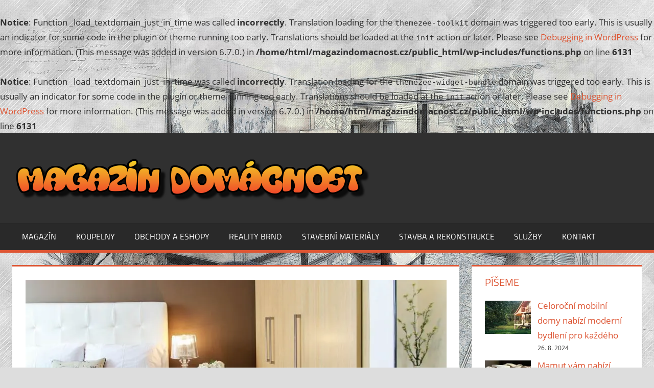

--- FILE ---
content_type: text/html; charset=UTF-8
request_url: https://magazindomacnost.cz/nabytek-na-miru-je-cestou-k-originalite/
body_size: 15553
content:
<br />
<b>Notice</b>:  Function _load_textdomain_just_in_time was called <strong>incorrectly</strong>. Translation loading for the <code>themezee-toolkit</code> domain was triggered too early. This is usually an indicator for some code in the plugin or theme running too early. Translations should be loaded at the <code>init</code> action or later. Please see <a href="https://developer.wordpress.org/advanced-administration/debug/debug-wordpress/">Debugging in WordPress</a> for more information. (This message was added in version 6.7.0.) in <b>/home/html/magazindomacnost.cz/public_html/wp-includes/functions.php</b> on line <b>6131</b><br />
<br />
<b>Notice</b>:  Function _load_textdomain_just_in_time was called <strong>incorrectly</strong>. Translation loading for the <code>themezee-widget-bundle</code> domain was triggered too early. This is usually an indicator for some code in the plugin or theme running too early. Translations should be loaded at the <code>init</code> action or later. Please see <a href="https://developer.wordpress.org/advanced-administration/debug/debug-wordpress/">Debugging in WordPress</a> for more information. (This message was added in version 6.7.0.) in <b>/home/html/magazindomacnost.cz/public_html/wp-includes/functions.php</b> on line <b>6131</b><br />
<!DOCTYPE html>
<html lang="cs">

<head>
<meta charset="UTF-8">
<meta name="viewport" content="width=device-width, initial-scale=1">
<link rel="profile" href="https://gmpg.org/xfn/11">
<link rel="pingback" href="https://magazindomacnost.cz/xmlrpc.php">

<meta name='robots' content='index, follow, max-image-preview:large, max-snippet:-1, max-video-preview:-1' />

	<!-- This site is optimized with the Yoast SEO plugin v23.2 - https://yoast.com/wordpress/plugins/seo/ -->
	<title>Nábytek na míru je cestou k originalitě</title>
	<meta name="description" content="Pokud se rozhodnete spojit své životní cesty s vlastní domácností, určitě moc dobře víte, že pořízením nemovitosti jako takové starosti a náklady nekončí." />
	<link rel="canonical" href="https://magazindomacnost.cz/nabytek-na-miru-je-cestou-k-originalite/" />
	<meta property="og:locale" content="cs_CZ" />
	<meta property="og:type" content="article" />
	<meta property="og:title" content="Nábytek na míru je cestou k originalitě" />
	<meta property="og:description" content="Pokud se rozhodnete spojit své životní cesty s vlastní domácností, určitě moc dobře víte, že pořízením nemovitosti jako takové starosti a náklady nekončí." />
	<meta property="og:url" content="https://magazindomacnost.cz/nabytek-na-miru-je-cestou-k-originalite/" />
	<meta property="og:site_name" content="Magazín Domácnost" />
	<meta property="article:published_time" content="2020-02-19T19:53:43+00:00" />
	<meta property="article:modified_time" content="2020-02-19T19:57:35+00:00" />
	<meta property="og:image" content="https://i0.wp.com/magazindomacnost.cz/wp-content/uploads/2020/02/magazindomacnost.cz_truhlarstvi-marek_cz_nahledovy.jpg?fit=840%2C375&ssl=1" />
	<meta property="og:image:width" content="840" />
	<meta property="og:image:height" content="375" />
	<meta property="og:image:type" content="image/jpeg" />
	<meta name="author" content="RonSta" />
	<meta name="twitter:card" content="summary_large_image" />
	<meta name="twitter:label1" content="Napsal(a)" />
	<meta name="twitter:data1" content="RonSta" />
	<meta name="twitter:label2" content="Odhadovaná doba čtení" />
	<meta name="twitter:data2" content="2 minuty" />
	<script type="application/ld+json" class="yoast-schema-graph">{"@context":"https://schema.org","@graph":[{"@type":"Article","@id":"https://magazindomacnost.cz/nabytek-na-miru-je-cestou-k-originalite/#article","isPartOf":{"@id":"https://magazindomacnost.cz/nabytek-na-miru-je-cestou-k-originalite/"},"author":{"name":"RonSta","@id":"https://magazindomacnost.cz/#/schema/person/c5389c66ee0538a064c36a8b082b7e3a"},"headline":"Nábytek na míru je cestou k originalitě","datePublished":"2020-02-19T19:53:43+00:00","dateModified":"2020-02-19T19:57:35+00:00","mainEntityOfPage":{"@id":"https://magazindomacnost.cz/nabytek-na-miru-je-cestou-k-originalite/"},"wordCount":432,"commentCount":0,"publisher":{"@id":"https://magazindomacnost.cz/#organization"},"image":{"@id":"https://magazindomacnost.cz/nabytek-na-miru-je-cestou-k-originalite/#primaryimage"},"thumbnailUrl":"https://i0.wp.com/magazindomacnost.cz/wp-content/uploads/2020/02/magazindomacnost.cz_truhlarstvi-marek_cz_nahledovy.jpg?fit=840%2C375&ssl=1","keywords":["nábytek na míru","truhlářství","truhlářství v Praze"],"articleSection":["Domov a bydlení","Kuchyně"],"inLanguage":"cs","potentialAction":[{"@type":"CommentAction","name":"Comment","target":["https://magazindomacnost.cz/nabytek-na-miru-je-cestou-k-originalite/#respond"]}]},{"@type":"WebPage","@id":"https://magazindomacnost.cz/nabytek-na-miru-je-cestou-k-originalite/","url":"https://magazindomacnost.cz/nabytek-na-miru-je-cestou-k-originalite/","name":"Nábytek na míru je cestou k originalitě","isPartOf":{"@id":"https://magazindomacnost.cz/#website"},"primaryImageOfPage":{"@id":"https://magazindomacnost.cz/nabytek-na-miru-je-cestou-k-originalite/#primaryimage"},"image":{"@id":"https://magazindomacnost.cz/nabytek-na-miru-je-cestou-k-originalite/#primaryimage"},"thumbnailUrl":"https://i0.wp.com/magazindomacnost.cz/wp-content/uploads/2020/02/magazindomacnost.cz_truhlarstvi-marek_cz_nahledovy.jpg?fit=840%2C375&ssl=1","datePublished":"2020-02-19T19:53:43+00:00","dateModified":"2020-02-19T19:57:35+00:00","description":"Pokud se rozhodnete spojit své životní cesty s vlastní domácností, určitě moc dobře víte, že pořízením nemovitosti jako takové starosti a náklady nekončí.","breadcrumb":{"@id":"https://magazindomacnost.cz/nabytek-na-miru-je-cestou-k-originalite/#breadcrumb"},"inLanguage":"cs","potentialAction":[{"@type":"ReadAction","target":["https://magazindomacnost.cz/nabytek-na-miru-je-cestou-k-originalite/"]}]},{"@type":"ImageObject","inLanguage":"cs","@id":"https://magazindomacnost.cz/nabytek-na-miru-je-cestou-k-originalite/#primaryimage","url":"https://i0.wp.com/magazindomacnost.cz/wp-content/uploads/2020/02/magazindomacnost.cz_truhlarstvi-marek_cz_nahledovy.jpg?fit=840%2C375&ssl=1","contentUrl":"https://i0.wp.com/magazindomacnost.cz/wp-content/uploads/2020/02/magazindomacnost.cz_truhlarstvi-marek_cz_nahledovy.jpg?fit=840%2C375&ssl=1","width":840,"height":375},{"@type":"BreadcrumbList","@id":"https://magazindomacnost.cz/nabytek-na-miru-je-cestou-k-originalite/#breadcrumb","itemListElement":[{"@type":"ListItem","position":1,"name":"Home","item":"https://magazindomacnost.cz/"},{"@type":"ListItem","position":2,"name":"Nábytek na míru je cestou k originalitě"}]},{"@type":"WebSite","@id":"https://magazindomacnost.cz/#website","url":"https://magazindomacnost.cz/","name":"Magazín Domácnost","description":"Inspirace na bydlení, tipy a vychytávky pro každou domácnost.","publisher":{"@id":"https://magazindomacnost.cz/#organization"},"potentialAction":[{"@type":"SearchAction","target":{"@type":"EntryPoint","urlTemplate":"https://magazindomacnost.cz/?s={search_term_string}"},"query-input":"required name=search_term_string"}],"inLanguage":"cs"},{"@type":"Organization","@id":"https://magazindomacnost.cz/#organization","name":"Magazín Domácnost","url":"https://magazindomacnost.cz/","logo":{"@type":"ImageObject","inLanguage":"cs","@id":"https://magazindomacnost.cz/#/schema/logo/image/","url":"https://i0.wp.com/magazindomacnost.cz/wp-content/uploads/2019/12/cropped-cooltext345126840791135-1.png?fit=708%2C99&ssl=1","contentUrl":"https://i0.wp.com/magazindomacnost.cz/wp-content/uploads/2019/12/cropped-cooltext345126840791135-1.png?fit=708%2C99&ssl=1","width":708,"height":99,"caption":"Magazín Domácnost"},"image":{"@id":"https://magazindomacnost.cz/#/schema/logo/image/"}},{"@type":"Person","@id":"https://magazindomacnost.cz/#/schema/person/c5389c66ee0538a064c36a8b082b7e3a","name":"RonSta","image":{"@type":"ImageObject","inLanguage":"cs","@id":"https://magazindomacnost.cz/#/schema/person/image/","url":"https://secure.gravatar.com/avatar/bd4a728463a79f15abedbbad6ddbffe4?s=96&d=mm&r=g","contentUrl":"https://secure.gravatar.com/avatar/bd4a728463a79f15abedbbad6ddbffe4?s=96&d=mm&r=g","caption":"RonSta"},"url":"https://magazindomacnost.cz/author/admin_4879796/"}]}</script>
	<!-- / Yoast SEO plugin. -->


<link rel='dns-prefetch' href='//stats.wp.com' />
<link rel='dns-prefetch' href='//i0.wp.com' />
<link rel='dns-prefetch' href='//c0.wp.com' />
<link rel="alternate" type="application/rss+xml" title="Magazín Domácnost &raquo; RSS zdroj" href="https://magazindomacnost.cz/feed/" />
<link rel="alternate" type="application/rss+xml" title="Magazín Domácnost &raquo; RSS komentářů" href="https://magazindomacnost.cz/comments/feed/" />
<link rel="alternate" type="application/rss+xml" title="Magazín Domácnost &raquo; RSS komentářů pro Nábytek na míru je cestou k originalitě" href="https://magazindomacnost.cz/nabytek-na-miru-je-cestou-k-originalite/feed/" />
<script type="text/javascript">
/* <![CDATA[ */
window._wpemojiSettings = {"baseUrl":"https:\/\/s.w.org\/images\/core\/emoji\/15.0.3\/72x72\/","ext":".png","svgUrl":"https:\/\/s.w.org\/images\/core\/emoji\/15.0.3\/svg\/","svgExt":".svg","source":{"concatemoji":"https:\/\/magazindomacnost.cz\/wp-includes\/js\/wp-emoji-release.min.js?ver=6.6.1"}};
/*! This file is auto-generated */
!function(i,n){var o,s,e;function c(e){try{var t={supportTests:e,timestamp:(new Date).valueOf()};sessionStorage.setItem(o,JSON.stringify(t))}catch(e){}}function p(e,t,n){e.clearRect(0,0,e.canvas.width,e.canvas.height),e.fillText(t,0,0);var t=new Uint32Array(e.getImageData(0,0,e.canvas.width,e.canvas.height).data),r=(e.clearRect(0,0,e.canvas.width,e.canvas.height),e.fillText(n,0,0),new Uint32Array(e.getImageData(0,0,e.canvas.width,e.canvas.height).data));return t.every(function(e,t){return e===r[t]})}function u(e,t,n){switch(t){case"flag":return n(e,"\ud83c\udff3\ufe0f\u200d\u26a7\ufe0f","\ud83c\udff3\ufe0f\u200b\u26a7\ufe0f")?!1:!n(e,"\ud83c\uddfa\ud83c\uddf3","\ud83c\uddfa\u200b\ud83c\uddf3")&&!n(e,"\ud83c\udff4\udb40\udc67\udb40\udc62\udb40\udc65\udb40\udc6e\udb40\udc67\udb40\udc7f","\ud83c\udff4\u200b\udb40\udc67\u200b\udb40\udc62\u200b\udb40\udc65\u200b\udb40\udc6e\u200b\udb40\udc67\u200b\udb40\udc7f");case"emoji":return!n(e,"\ud83d\udc26\u200d\u2b1b","\ud83d\udc26\u200b\u2b1b")}return!1}function f(e,t,n){var r="undefined"!=typeof WorkerGlobalScope&&self instanceof WorkerGlobalScope?new OffscreenCanvas(300,150):i.createElement("canvas"),a=r.getContext("2d",{willReadFrequently:!0}),o=(a.textBaseline="top",a.font="600 32px Arial",{});return e.forEach(function(e){o[e]=t(a,e,n)}),o}function t(e){var t=i.createElement("script");t.src=e,t.defer=!0,i.head.appendChild(t)}"undefined"!=typeof Promise&&(o="wpEmojiSettingsSupports",s=["flag","emoji"],n.supports={everything:!0,everythingExceptFlag:!0},e=new Promise(function(e){i.addEventListener("DOMContentLoaded",e,{once:!0})}),new Promise(function(t){var n=function(){try{var e=JSON.parse(sessionStorage.getItem(o));if("object"==typeof e&&"number"==typeof e.timestamp&&(new Date).valueOf()<e.timestamp+604800&&"object"==typeof e.supportTests)return e.supportTests}catch(e){}return null}();if(!n){if("undefined"!=typeof Worker&&"undefined"!=typeof OffscreenCanvas&&"undefined"!=typeof URL&&URL.createObjectURL&&"undefined"!=typeof Blob)try{var e="postMessage("+f.toString()+"("+[JSON.stringify(s),u.toString(),p.toString()].join(",")+"));",r=new Blob([e],{type:"text/javascript"}),a=new Worker(URL.createObjectURL(r),{name:"wpTestEmojiSupports"});return void(a.onmessage=function(e){c(n=e.data),a.terminate(),t(n)})}catch(e){}c(n=f(s,u,p))}t(n)}).then(function(e){for(var t in e)n.supports[t]=e[t],n.supports.everything=n.supports.everything&&n.supports[t],"flag"!==t&&(n.supports.everythingExceptFlag=n.supports.everythingExceptFlag&&n.supports[t]);n.supports.everythingExceptFlag=n.supports.everythingExceptFlag&&!n.supports.flag,n.DOMReady=!1,n.readyCallback=function(){n.DOMReady=!0}}).then(function(){return e}).then(function(){var e;n.supports.everything||(n.readyCallback(),(e=n.source||{}).concatemoji?t(e.concatemoji):e.wpemoji&&e.twemoji&&(t(e.twemoji),t(e.wpemoji)))}))}((window,document),window._wpemojiSettings);
/* ]]> */
</script>
<!-- <link rel='stylesheet' id='cf7ic_style-css' href='https://magazindomacnost.cz/wp-content/plugins/contact-form-7-image-captcha/css/cf7ic-style.css?ver=3.3.7' type='text/css' media='all' /> -->
<!-- <link rel='stylesheet' id='tortuga-theme-fonts-css' href='https://magazindomacnost.cz/wp-content/fonts/218905e42c1536060a188cf61bc1c44d.css?ver=20201110' type='text/css' media='all' /> -->
<link rel="stylesheet" type="text/css" href="//magazindomacnost.cz/wp-content/cache/wpfc-minified/7nzzpa2y/4081h.css" media="all"/>
<style id='wp-emoji-styles-inline-css' type='text/css'>

	img.wp-smiley, img.emoji {
		display: inline !important;
		border: none !important;
		box-shadow: none !important;
		height: 1em !important;
		width: 1em !important;
		margin: 0 0.07em !important;
		vertical-align: -0.1em !important;
		background: none !important;
		padding: 0 !important;
	}
</style>
<link rel='stylesheet' id='wp-block-library-css' href='https://c0.wp.com/c/6.6.1/wp-includes/css/dist/block-library/style.min.css' type='text/css' media='all' />
<!-- <link rel='stylesheet' id='themezee-magazine-blocks-css' href='https://magazindomacnost.cz/wp-content/plugins/themezee-magazine-blocks/assets/css/themezee-magazine-blocks.css?ver=1.2' type='text/css' media='all' /> -->
<link rel="stylesheet" type="text/css" href="//magazindomacnost.cz/wp-content/cache/wpfc-minified/1gf9jrxn/4081h.css" media="all"/>
<link rel='stylesheet' id='mediaelement-css' href='https://c0.wp.com/c/6.6.1/wp-includes/js/mediaelement/mediaelementplayer-legacy.min.css' type='text/css' media='all' />
<link rel='stylesheet' id='wp-mediaelement-css' href='https://c0.wp.com/c/6.6.1/wp-includes/js/mediaelement/wp-mediaelement.min.css' type='text/css' media='all' />
<style id='jetpack-sharing-buttons-style-inline-css' type='text/css'>
.jetpack-sharing-buttons__services-list{display:flex;flex-direction:row;flex-wrap:wrap;gap:0;list-style-type:none;margin:5px;padding:0}.jetpack-sharing-buttons__services-list.has-small-icon-size{font-size:12px}.jetpack-sharing-buttons__services-list.has-normal-icon-size{font-size:16px}.jetpack-sharing-buttons__services-list.has-large-icon-size{font-size:24px}.jetpack-sharing-buttons__services-list.has-huge-icon-size{font-size:36px}@media print{.jetpack-sharing-buttons__services-list{display:none!important}}.editor-styles-wrapper .wp-block-jetpack-sharing-buttons{gap:0;padding-inline-start:0}ul.jetpack-sharing-buttons__services-list.has-background{padding:1.25em 2.375em}
</style>
<style id='classic-theme-styles-inline-css' type='text/css'>
/*! This file is auto-generated */
.wp-block-button__link{color:#fff;background-color:#32373c;border-radius:9999px;box-shadow:none;text-decoration:none;padding:calc(.667em + 2px) calc(1.333em + 2px);font-size:1.125em}.wp-block-file__button{background:#32373c;color:#fff;text-decoration:none}
</style>
<style id='global-styles-inline-css' type='text/css'>
:root{--wp--preset--aspect-ratio--square: 1;--wp--preset--aspect-ratio--4-3: 4/3;--wp--preset--aspect-ratio--3-4: 3/4;--wp--preset--aspect-ratio--3-2: 3/2;--wp--preset--aspect-ratio--2-3: 2/3;--wp--preset--aspect-ratio--16-9: 16/9;--wp--preset--aspect-ratio--9-16: 9/16;--wp--preset--color--black: #000000;--wp--preset--color--cyan-bluish-gray: #abb8c3;--wp--preset--color--white: #ffffff;--wp--preset--color--pale-pink: #f78da7;--wp--preset--color--vivid-red: #cf2e2e;--wp--preset--color--luminous-vivid-orange: #ff6900;--wp--preset--color--luminous-vivid-amber: #fcb900;--wp--preset--color--light-green-cyan: #7bdcb5;--wp--preset--color--vivid-green-cyan: #00d084;--wp--preset--color--pale-cyan-blue: #8ed1fc;--wp--preset--color--vivid-cyan-blue: #0693e3;--wp--preset--color--vivid-purple: #9b51e0;--wp--preset--color--primary: #dd5533;--wp--preset--color--secondary: #c43c1a;--wp--preset--color--tertiary: #aa2200;--wp--preset--color--accent: #3355dd;--wp--preset--color--highlight: #2bc41a;--wp--preset--color--light-gray: #f0f0f0;--wp--preset--color--gray: #999999;--wp--preset--color--dark-gray: #303030;--wp--preset--gradient--vivid-cyan-blue-to-vivid-purple: linear-gradient(135deg,rgba(6,147,227,1) 0%,rgb(155,81,224) 100%);--wp--preset--gradient--light-green-cyan-to-vivid-green-cyan: linear-gradient(135deg,rgb(122,220,180) 0%,rgb(0,208,130) 100%);--wp--preset--gradient--luminous-vivid-amber-to-luminous-vivid-orange: linear-gradient(135deg,rgba(252,185,0,1) 0%,rgba(255,105,0,1) 100%);--wp--preset--gradient--luminous-vivid-orange-to-vivid-red: linear-gradient(135deg,rgba(255,105,0,1) 0%,rgb(207,46,46) 100%);--wp--preset--gradient--very-light-gray-to-cyan-bluish-gray: linear-gradient(135deg,rgb(238,238,238) 0%,rgb(169,184,195) 100%);--wp--preset--gradient--cool-to-warm-spectrum: linear-gradient(135deg,rgb(74,234,220) 0%,rgb(151,120,209) 20%,rgb(207,42,186) 40%,rgb(238,44,130) 60%,rgb(251,105,98) 80%,rgb(254,248,76) 100%);--wp--preset--gradient--blush-light-purple: linear-gradient(135deg,rgb(255,206,236) 0%,rgb(152,150,240) 100%);--wp--preset--gradient--blush-bordeaux: linear-gradient(135deg,rgb(254,205,165) 0%,rgb(254,45,45) 50%,rgb(107,0,62) 100%);--wp--preset--gradient--luminous-dusk: linear-gradient(135deg,rgb(255,203,112) 0%,rgb(199,81,192) 50%,rgb(65,88,208) 100%);--wp--preset--gradient--pale-ocean: linear-gradient(135deg,rgb(255,245,203) 0%,rgb(182,227,212) 50%,rgb(51,167,181) 100%);--wp--preset--gradient--electric-grass: linear-gradient(135deg,rgb(202,248,128) 0%,rgb(113,206,126) 100%);--wp--preset--gradient--midnight: linear-gradient(135deg,rgb(2,3,129) 0%,rgb(40,116,252) 100%);--wp--preset--font-size--small: 13px;--wp--preset--font-size--medium: 20px;--wp--preset--font-size--large: 36px;--wp--preset--font-size--x-large: 42px;--wp--preset--spacing--20: 0.44rem;--wp--preset--spacing--30: 0.67rem;--wp--preset--spacing--40: 1rem;--wp--preset--spacing--50: 1.5rem;--wp--preset--spacing--60: 2.25rem;--wp--preset--spacing--70: 3.38rem;--wp--preset--spacing--80: 5.06rem;--wp--preset--shadow--natural: 6px 6px 9px rgba(0, 0, 0, 0.2);--wp--preset--shadow--deep: 12px 12px 50px rgba(0, 0, 0, 0.4);--wp--preset--shadow--sharp: 6px 6px 0px rgba(0, 0, 0, 0.2);--wp--preset--shadow--outlined: 6px 6px 0px -3px rgba(255, 255, 255, 1), 6px 6px rgba(0, 0, 0, 1);--wp--preset--shadow--crisp: 6px 6px 0px rgba(0, 0, 0, 1);}:where(.is-layout-flex){gap: 0.5em;}:where(.is-layout-grid){gap: 0.5em;}body .is-layout-flex{display: flex;}.is-layout-flex{flex-wrap: wrap;align-items: center;}.is-layout-flex > :is(*, div){margin: 0;}body .is-layout-grid{display: grid;}.is-layout-grid > :is(*, div){margin: 0;}:where(.wp-block-columns.is-layout-flex){gap: 2em;}:where(.wp-block-columns.is-layout-grid){gap: 2em;}:where(.wp-block-post-template.is-layout-flex){gap: 1.25em;}:where(.wp-block-post-template.is-layout-grid){gap: 1.25em;}.has-black-color{color: var(--wp--preset--color--black) !important;}.has-cyan-bluish-gray-color{color: var(--wp--preset--color--cyan-bluish-gray) !important;}.has-white-color{color: var(--wp--preset--color--white) !important;}.has-pale-pink-color{color: var(--wp--preset--color--pale-pink) !important;}.has-vivid-red-color{color: var(--wp--preset--color--vivid-red) !important;}.has-luminous-vivid-orange-color{color: var(--wp--preset--color--luminous-vivid-orange) !important;}.has-luminous-vivid-amber-color{color: var(--wp--preset--color--luminous-vivid-amber) !important;}.has-light-green-cyan-color{color: var(--wp--preset--color--light-green-cyan) !important;}.has-vivid-green-cyan-color{color: var(--wp--preset--color--vivid-green-cyan) !important;}.has-pale-cyan-blue-color{color: var(--wp--preset--color--pale-cyan-blue) !important;}.has-vivid-cyan-blue-color{color: var(--wp--preset--color--vivid-cyan-blue) !important;}.has-vivid-purple-color{color: var(--wp--preset--color--vivid-purple) !important;}.has-black-background-color{background-color: var(--wp--preset--color--black) !important;}.has-cyan-bluish-gray-background-color{background-color: var(--wp--preset--color--cyan-bluish-gray) !important;}.has-white-background-color{background-color: var(--wp--preset--color--white) !important;}.has-pale-pink-background-color{background-color: var(--wp--preset--color--pale-pink) !important;}.has-vivid-red-background-color{background-color: var(--wp--preset--color--vivid-red) !important;}.has-luminous-vivid-orange-background-color{background-color: var(--wp--preset--color--luminous-vivid-orange) !important;}.has-luminous-vivid-amber-background-color{background-color: var(--wp--preset--color--luminous-vivid-amber) !important;}.has-light-green-cyan-background-color{background-color: var(--wp--preset--color--light-green-cyan) !important;}.has-vivid-green-cyan-background-color{background-color: var(--wp--preset--color--vivid-green-cyan) !important;}.has-pale-cyan-blue-background-color{background-color: var(--wp--preset--color--pale-cyan-blue) !important;}.has-vivid-cyan-blue-background-color{background-color: var(--wp--preset--color--vivid-cyan-blue) !important;}.has-vivid-purple-background-color{background-color: var(--wp--preset--color--vivid-purple) !important;}.has-black-border-color{border-color: var(--wp--preset--color--black) !important;}.has-cyan-bluish-gray-border-color{border-color: var(--wp--preset--color--cyan-bluish-gray) !important;}.has-white-border-color{border-color: var(--wp--preset--color--white) !important;}.has-pale-pink-border-color{border-color: var(--wp--preset--color--pale-pink) !important;}.has-vivid-red-border-color{border-color: var(--wp--preset--color--vivid-red) !important;}.has-luminous-vivid-orange-border-color{border-color: var(--wp--preset--color--luminous-vivid-orange) !important;}.has-luminous-vivid-amber-border-color{border-color: var(--wp--preset--color--luminous-vivid-amber) !important;}.has-light-green-cyan-border-color{border-color: var(--wp--preset--color--light-green-cyan) !important;}.has-vivid-green-cyan-border-color{border-color: var(--wp--preset--color--vivid-green-cyan) !important;}.has-pale-cyan-blue-border-color{border-color: var(--wp--preset--color--pale-cyan-blue) !important;}.has-vivid-cyan-blue-border-color{border-color: var(--wp--preset--color--vivid-cyan-blue) !important;}.has-vivid-purple-border-color{border-color: var(--wp--preset--color--vivid-purple) !important;}.has-vivid-cyan-blue-to-vivid-purple-gradient-background{background: var(--wp--preset--gradient--vivid-cyan-blue-to-vivid-purple) !important;}.has-light-green-cyan-to-vivid-green-cyan-gradient-background{background: var(--wp--preset--gradient--light-green-cyan-to-vivid-green-cyan) !important;}.has-luminous-vivid-amber-to-luminous-vivid-orange-gradient-background{background: var(--wp--preset--gradient--luminous-vivid-amber-to-luminous-vivid-orange) !important;}.has-luminous-vivid-orange-to-vivid-red-gradient-background{background: var(--wp--preset--gradient--luminous-vivid-orange-to-vivid-red) !important;}.has-very-light-gray-to-cyan-bluish-gray-gradient-background{background: var(--wp--preset--gradient--very-light-gray-to-cyan-bluish-gray) !important;}.has-cool-to-warm-spectrum-gradient-background{background: var(--wp--preset--gradient--cool-to-warm-spectrum) !important;}.has-blush-light-purple-gradient-background{background: var(--wp--preset--gradient--blush-light-purple) !important;}.has-blush-bordeaux-gradient-background{background: var(--wp--preset--gradient--blush-bordeaux) !important;}.has-luminous-dusk-gradient-background{background: var(--wp--preset--gradient--luminous-dusk) !important;}.has-pale-ocean-gradient-background{background: var(--wp--preset--gradient--pale-ocean) !important;}.has-electric-grass-gradient-background{background: var(--wp--preset--gradient--electric-grass) !important;}.has-midnight-gradient-background{background: var(--wp--preset--gradient--midnight) !important;}.has-small-font-size{font-size: var(--wp--preset--font-size--small) !important;}.has-medium-font-size{font-size: var(--wp--preset--font-size--medium) !important;}.has-large-font-size{font-size: var(--wp--preset--font-size--large) !important;}.has-x-large-font-size{font-size: var(--wp--preset--font-size--x-large) !important;}
:where(.wp-block-post-template.is-layout-flex){gap: 1.25em;}:where(.wp-block-post-template.is-layout-grid){gap: 1.25em;}
:where(.wp-block-columns.is-layout-flex){gap: 2em;}:where(.wp-block-columns.is-layout-grid){gap: 2em;}
:root :where(.wp-block-pullquote){font-size: 1.5em;line-height: 1.6;}
</style>
<!-- <link rel='stylesheet' id='contact-form-7-css' href='https://magazindomacnost.cz/wp-content/plugins/contact-form-7/includes/css/styles.css?ver=5.9.8' type='text/css' media='all' /> -->
<!-- <link rel='stylesheet' id='rpt_front_style-css' href='https://magazindomacnost.cz/wp-content/plugins/related-posts-thumbnails/assets/css/front.css?ver=1.9.0' type='text/css' media='all' /> -->
<!-- <link rel='stylesheet' id='widgetopts-styles-css' href='https://magazindomacnost.cz/wp-content/plugins/widget-options/assets/css/widget-options.css?ver=4.0.6.1' type='text/css' media='all' /> -->
<!-- <link rel='stylesheet' id='ez-toc-css' href='https://magazindomacnost.cz/wp-content/plugins/easy-table-of-contents/assets/css/screen.min.css?ver=2.0.68.1' type='text/css' media='all' /> -->
<link rel="stylesheet" type="text/css" href="//magazindomacnost.cz/wp-content/cache/wpfc-minified/ftd4az7y/40euw.css" media="all"/>
<style id='ez-toc-inline-css' type='text/css'>
div#ez-toc-container .ez-toc-title {font-size: 120%;}div#ez-toc-container .ez-toc-title {font-weight: 500;}div#ez-toc-container ul li {font-size: 105%;}div#ez-toc-container ul li {font-weight: 500;}div#ez-toc-container nav ul ul li {font-size: 90%;}div#ez-toc-container {width: 825px;}
.ez-toc-container-direction {direction: ltr;}.ez-toc-counter ul {direction: ltr;counter-reset: item ;}.ez-toc-counter nav ul li a::before {content: counter(item, numeric) '. ';margin-right: .2em; counter-increment: item;flex-grow: 0;flex-shrink: 0;float: left; }.ez-toc-widget-direction {direction: ltr;}.ez-toc-widget-container ul {direction: ltr;counter-reset: item ;}.ez-toc-widget-container nav ul li a::before {content: counter(item, numeric) '. ';margin-right: .2em; counter-increment: item;flex-grow: 0;flex-shrink: 0;float: left; }
</style>
<!-- <link rel='stylesheet' id='tortuga-stylesheet-css' href='https://magazindomacnost.cz/wp-content/themes/tortuga/style.css?ver=2.3.9' type='text/css' media='all' /> -->
<link rel="stylesheet" type="text/css" href="//magazindomacnost.cz/wp-content/cache/wpfc-minified/d5f2fq48/4081h.css" media="all"/>
<style id='tortuga-stylesheet-inline-css' type='text/css'>
.site-title, .site-description { position: absolute; clip: rect(1px, 1px, 1px, 1px); width: 1px; height: 1px; overflow: hidden; }
</style>
<!-- <link rel='stylesheet' id='tortuga-safari-flexbox-fixes-css' href='https://magazindomacnost.cz/wp-content/themes/tortuga/assets/css/safari-flexbox-fixes.css?ver=20200420' type='text/css' media='all' /> -->
<link rel="stylesheet" type="text/css" href="//magazindomacnost.cz/wp-content/cache/wpfc-minified/d7de5jop/4081h.css" media="all"/>
<script type="text/javascript" src="https://c0.wp.com/c/6.6.1/wp-includes/js/jquery/jquery.min.js" id="jquery-core-js"></script>
<script type="text/javascript" src="https://c0.wp.com/c/6.6.1/wp-includes/js/jquery/jquery-migrate.min.js" id="jquery-migrate-js"></script>
<script type="text/javascript" id="jquery-js-after">
/* <![CDATA[ */
jQuery(document).ready(function() {
	jQuery(".8b434c4ad90c6cc0e4d2fb8aa0cabfe8").click(function() {
		jQuery.post(
			"https://magazindomacnost.cz/wp-admin/admin-ajax.php", {
				"action": "quick_adsense_onpost_ad_click",
				"quick_adsense_onpost_ad_index": jQuery(this).attr("data-index"),
				"quick_adsense_nonce": "569de38d37",
			}, function(response) { }
		);
	});
});
/* ]]> */
</script>
<!--[if lt IE 9]>
<script type="text/javascript" src="https://magazindomacnost.cz/wp-content/themes/tortuga/assets/js/html5shiv.min.js?ver=3.7.3" id="html5shiv-js"></script>
<![endif]-->
<script type="text/javascript" src="https://magazindomacnost.cz/wp-content/themes/tortuga/assets/js/svgxuse.min.js?ver=1.2.6" id="svgxuse-js"></script>
<link rel="https://api.w.org/" href="https://magazindomacnost.cz/wp-json/" /><link rel="alternate" title="JSON" type="application/json" href="https://magazindomacnost.cz/wp-json/wp/v2/posts/298" /><link rel="EditURI" type="application/rsd+xml" title="RSD" href="https://magazindomacnost.cz/xmlrpc.php?rsd" />
<meta name="generator" content="WordPress 6.6.1" />
<link rel='shortlink' href='https://magazindomacnost.cz/?p=298' />
<link rel="alternate" title="oEmbed (JSON)" type="application/json+oembed" href="https://magazindomacnost.cz/wp-json/oembed/1.0/embed?url=https%3A%2F%2Fmagazindomacnost.cz%2Fnabytek-na-miru-je-cestou-k-originalite%2F" />
<link rel="alternate" title="oEmbed (XML)" type="text/xml+oembed" href="https://magazindomacnost.cz/wp-json/oembed/1.0/embed?url=https%3A%2F%2Fmagazindomacnost.cz%2Fnabytek-na-miru-je-cestou-k-originalite%2F&#038;format=xml" />
			<style>
			#related_posts_thumbnails li{
				border-right: 1px solid #dddddd;
				background-color: #ffffff			}
			#related_posts_thumbnails li:hover{
				background-color: #eeeeee;
			}
			.relpost_content{
				font-size:	16px;
				color: 		#dd3333;
			}
			.relpost-block-single{
				background-color: #ffffff;
				border-right: 1px solid  #dddddd;
				border-left: 1px solid  #dddddd;
				margin-right: -1px;
			}
			.relpost-block-single:hover{
				background-color: #eeeeee;
			}
		</style>

	<meta property="fb:app_id" content="642771946540344"><meta property="fb:admins" content="100012452794261">            <div id="fb-root"></div>
            <script>(function (d, s, id) {
                    var js, fjs = d.getElementsByTagName(s)[0];
                    if (d.getElementById(id))
                        return;
                    js = d.createElement(s);
                    js.id = id;
                    js.src = "//connect.facebook.net/cs_CZ/sdk.js#xfbml=1&version=v2.0";
                    fjs.parentNode.insertBefore(js, fjs);
                }(document, 'script', 'facebook-jssdk'));</script>
            	<style>img#wpstats{display:none}</style>
		<style type="text/css" id="custom-background-css">
body.custom-background { background-image: url("https://magazindomacnost.cz/wp-content/uploads/2020/02/living-room-3733139_1280.jpg"); background-position: left top; background-size: cover; background-repeat: no-repeat; background-attachment: fixed; }
</style>
	<link rel="icon" href="https://i0.wp.com/magazindomacnost.cz/wp-content/uploads/2020/04/cropped-logo.png?fit=32%2C32&#038;ssl=1" sizes="32x32" />
<link rel="icon" href="https://i0.wp.com/magazindomacnost.cz/wp-content/uploads/2020/04/cropped-logo.png?fit=192%2C192&#038;ssl=1" sizes="192x192" />
<link rel="apple-touch-icon" href="https://i0.wp.com/magazindomacnost.cz/wp-content/uploads/2020/04/cropped-logo.png?fit=180%2C180&#038;ssl=1" />
<meta name="msapplication-TileImage" content="https://i0.wp.com/magazindomacnost.cz/wp-content/uploads/2020/04/cropped-logo.png?fit=270%2C270&#038;ssl=1" />
</head>

<body data-ocssl='1' class="post-template-default single single-post postid-298 single-format-standard custom-background wp-custom-logo wp-embed-responsive date-hidden">

	
	<div id="page" class="hfeed site">

		<a class="skip-link screen-reader-text" href="#content">Skip to content</a>

		
		
		<header id="masthead" class="site-header clearfix" role="banner">

			<div class="header-main container clearfix">

				<div id="logo" class="site-branding clearfix">

					<a href="https://magazindomacnost.cz/" class="custom-logo-link" rel="home"><img width="708" height="99" src="https://i0.wp.com/magazindomacnost.cz/wp-content/uploads/2019/12/cropped-cooltext345126840791135-1.png?fit=708%2C99&amp;ssl=1" class="custom-logo" alt="Magazín Domácnost" decoding="async" fetchpriority="high" srcset="https://i0.wp.com/magazindomacnost.cz/wp-content/uploads/2019/12/cropped-cooltext345126840791135-1.png?w=708&amp;ssl=1 708w, https://i0.wp.com/magazindomacnost.cz/wp-content/uploads/2019/12/cropped-cooltext345126840791135-1.png?resize=300%2C42&amp;ssl=1 300w" sizes="(max-width: 708px) 100vw, 708px" /></a>					
			<p class="site-title"><a href="https://magazindomacnost.cz/" rel="home">Magazín Domácnost</a></p>

								
			<p class="site-description">Inspirace na bydlení, tipy a vychytávky pro každou domácnost.</p>

			
				</div><!-- .site-branding -->

				<div class="header-widgets clearfix">

					
				</div><!-- .header-widgets -->

			</div><!-- .header-main -->

			

	<div id="main-navigation-wrap" class="primary-navigation-wrap">

		<div class="primary-navigation-container container">

			
			<button class="primary-menu-toggle menu-toggle" aria-controls="primary-menu" aria-expanded="false" >
				<svg class="icon icon-menu" aria-hidden="true" role="img"> <use xlink:href="https://magazindomacnost.cz/wp-content/themes/tortuga/assets/icons/genericons-neue.svg#menu"></use> </svg><svg class="icon icon-close" aria-hidden="true" role="img"> <use xlink:href="https://magazindomacnost.cz/wp-content/themes/tortuga/assets/icons/genericons-neue.svg#close"></use> </svg>				<span class="menu-toggle-text">Menu</span>
			</button>

			<div class="primary-navigation">

				<nav id="site-navigation" class="main-navigation" role="navigation"  aria-label="Primary Menu">

					<ul id="primary-menu" class="menu"><li id="menu-item-277" class="menu-item menu-item-type-custom menu-item-object-custom menu-item-home menu-item-277"><a href="https://magazindomacnost.cz/">Magazín</a></li>
<li id="menu-item-221" class="menu-item menu-item-type-taxonomy menu-item-object-category menu-item-221"><a href="https://magazindomacnost.cz/category/domov-a-bydleni/koupelny/">Koupelny</a></li>
<li id="menu-item-217" class="menu-item menu-item-type-taxonomy menu-item-object-category menu-item-217"><a href="https://magazindomacnost.cz/category/obchody-a-eshopy/">Obchody a eshopy</a></li>
<li id="menu-item-279" class="menu-item menu-item-type-custom menu-item-object-custom menu-item-279"><a href="https://reality.idnes.cz/s/prodej/byty/brno-mesto/">Reality Brno</a></li>
<li id="menu-item-218" class="menu-item menu-item-type-taxonomy menu-item-object-category menu-item-218"><a href="https://magazindomacnost.cz/category/stavebni-materialy/">Stavební materiály</a></li>
<li id="menu-item-219" class="menu-item menu-item-type-taxonomy menu-item-object-category menu-item-219"><a href="https://magazindomacnost.cz/category/stavba-a-rekonstrukce/">Stavba a rekonstrukce</a></li>
<li id="menu-item-220" class="menu-item menu-item-type-taxonomy menu-item-object-category menu-item-220"><a href="https://magazindomacnost.cz/category/sluzby/">Služby</a></li>
<li id="menu-item-276" class="menu-item menu-item-type-post_type menu-item-object-page menu-item-276"><a href="https://magazindomacnost.cz/kontakt/">Kontakt</a></li>
</ul>				</nav><!-- #site-navigation -->

			</div><!-- .primary-navigation -->

		</div>

	</div>



		</header><!-- #masthead -->

		
		
		
		<div id="content" class="site-content container clearfix">

	<section id="primary" class="content-single content-area">
		<main id="main" class="site-main" role="main">

		
<article id="post-298" class="post-298 post type-post status-publish format-standard has-post-thumbnail hentry category-domov-a-bydleni category-kuchyne tag-nabytek-na-miru tag-truhlarstvi tag-truhlarstvi-v-praze">

	<img width="840" height="375" src="https://i0.wp.com/magazindomacnost.cz/wp-content/uploads/2020/02/magazindomacnost.cz_truhlarstvi-marek_cz_nahledovy.jpg?resize=840%2C375&amp;ssl=1" class="attachment-post-thumbnail size-post-thumbnail wp-post-image" alt="" decoding="async" srcset="https://i0.wp.com/magazindomacnost.cz/wp-content/uploads/2020/02/magazindomacnost.cz_truhlarstvi-marek_cz_nahledovy.jpg?w=840&amp;ssl=1 840w, https://i0.wp.com/magazindomacnost.cz/wp-content/uploads/2020/02/magazindomacnost.cz_truhlarstvi-marek_cz_nahledovy.jpg?resize=300%2C134&amp;ssl=1 300w, https://i0.wp.com/magazindomacnost.cz/wp-content/uploads/2020/02/magazindomacnost.cz_truhlarstvi-marek_cz_nahledovy.jpg?resize=768%2C343&amp;ssl=1 768w" sizes="(max-width: 840px) 100vw, 840px" />
	<header class="entry-header">

		<h1 class="entry-title">Nábytek na míru je cestou k originalitě</h1>
		<div class="entry-meta"><span class="meta-date"><svg class="icon icon-standard" aria-hidden="true" role="img"> <use xlink:href="https://magazindomacnost.cz/wp-content/themes/tortuga/assets/icons/genericons-neue.svg#standard"></use> </svg><a href="https://magazindomacnost.cz/nabytek-na-miru-je-cestou-k-originalite/" title="20:53" rel="bookmark"><time class="entry-date published updated" datetime="2020-02-19T20:53:43+01:00">19. 2. 2020</time></a></span><span class="meta-author"> <svg class="icon icon-user" aria-hidden="true" role="img"> <use xlink:href="https://magazindomacnost.cz/wp-content/themes/tortuga/assets/icons/genericons-neue.svg#user"></use> </svg><span class="author vcard"><a class="url fn n" href="https://magazindomacnost.cz/author/admin_4879796/" title="View all posts by RonSta" rel="author">RonSta</a></span></span><span class="meta-category"> <svg class="icon icon-category" aria-hidden="true" role="img"> <use xlink:href="https://magazindomacnost.cz/wp-content/themes/tortuga/assets/icons/genericons-neue.svg#category"></use> </svg><a href="https://magazindomacnost.cz/category/domov-a-bydleni/" rel="category tag">Domov a bydlení</a>, <a href="https://magazindomacnost.cz/category/domov-a-bydleni/kuchyne/" rel="category tag">Kuchyně</a></span><span class="meta-comments"> <svg class="icon icon-edit" aria-hidden="true" role="img"> <use xlink:href="https://magazindomacnost.cz/wp-content/themes/tortuga/assets/icons/genericons-neue.svg#edit"></use> </svg><a href="https://magazindomacnost.cz/nabytek-na-miru-je-cestou-k-originalite/#respond">Leave a comment</a></span></div>
	</header><!-- .entry-header -->

	<div class="entry-content clearfix">

		<div id="ez-toc-container" class="ez-toc-v2_0_68_1 counter-flat ez-toc-counter ez-toc-grey ez-toc-container-direction">
<div class="ez-toc-title-container"><p class="ez-toc-title">Obsah čl&aacute;nku</p>
</div><nav><ul class='ez-toc-list ez-toc-list-level-1 ' ><li class='ez-toc-page-1'><a class="ez-toc-link ez-toc-heading-1" href="#Poctivy_remeslnik_je_dnes_nad_zlato" title="Poctivý řemeslník je dnes nad zlato">Poctivý řemeslník je dnes nad zlato</a></li><li class='ez-toc-page-1'><a class="ez-toc-link ez-toc-heading-2" href="#Nabytek_na_miru_i_do_atypickych_prostor" title="Nábytek na míru i do atypických prostor">Nábytek na míru i do atypických prostor</a></li><li class='ez-toc-page-1'><a class="ez-toc-link ez-toc-heading-3" href="#Prectete_si_take" title="Přečtete si také">Přečtete si také</a></li></ul></nav></div>
<style>.fb_iframe_widget span{width:460px !important;} .fb_iframe_widget iframe {margin: 0 !important;}        .fb_edge_comment_widget { display: none !important; }</style><div style="width:100%; text-align:left"><div class="fb-like" style="width:680px; overflow: hidden !important; " data-href="https://magazindomacnost.cz/nabytek-na-miru-je-cestou-k-originalite/" data-size="large" data-colorscheme="light" data-width="680" data-layout="standard" data-action="recommend" data-show-faces="true" data-share="true" kid_directed_site="false"></div></div><p><em>Pokud se rozhodnete spojit své životní cesty s vlastní domácností, určitě moc dobře víte, že pořízením nemovitosti jako takové starosti a náklady rozhodně nekončí. K čemu by vám totiž byly holé zdi a prázdné místnosti bez jakéhokoli vybavení a nábytku? V dnešní době není nákup tohoto zařízení pro domácnost nikterak obtížný, velkoobchody praskají ve všech a poskytují širokou paletu produktů. Z hlediska kvality se však sériově vyrobený nábytek nikdy nevyrovná poctivé ruční práci od řemeslníka.</em></p>
<h2><span class="ez-toc-section" id="Poctivy_remeslnik_je_dnes_nad_zlato"></span>Poctivý řemeslník je dnes nad zlato<span class="ez-toc-section-end"></span></h2>
<p>Žijeme v době, kdy každý mladý člověk touží po vysokoškolském vzdělání a studiu se věnuje zejména proto, aby oddálil své pracovní povinnosti a zároveň se ve výsledku nemusel věnovat žádné manuální činnosti, která je na rozdíl od sezení v kanceláři velice fyzicky náročná. Kvůli tomu je dnes velice obtížné sehnat kvalitního řemeslníka, který vám pomůže se stavbou a následným vybavením domácnosti.</p>
<p>K práci se dřevem musí mít člověk vztah a nutno podotknout, že sériově vyráběný nábytek podmínky kvality rozhodně nesplňuje. Funguje to v podstatě na stejném principu jak s elektronickým zařízením – pokud nakoupíte levně, nemůžete očekávat zázraky ani dlouhou životnost. Pokud svou budoucnost ovšem svěříte do rukou odborníků, jakými disponuje například <a href="https://www.truhlarstvi-marek.cz/">truhlářství v Praze</a>, vašemu bydlení bude učiněno za dost. Kvalitní materiály a poctivá ruční práce jsou jen špičkou ledovce.</p>
<figure id="attachment_300" aria-describedby="caption-attachment-300" style="width: 700px" class="wp-caption aligncenter"><img decoding="async" class="wp-image-300 size-post-thumbnail" src="https://i0.wp.com/magazindomacnost.cz/wp-content/uploads/2020/02/magazindomacnost.cz_truhlarstvi-marek_cz_01-700x400.jpg?resize=700%2C400&#038;ssl=1" alt="postel, manželská, ložnice" width="700" height="400" data-recalc-dims="1" /><figcaption id="caption-attachment-300" class="wp-caption-text">Nábytek na míru je cestou k originalitě</figcaption></figure>
<figure id="attachment_301" aria-describedby="caption-attachment-301" style="width: 700px" class="wp-caption aligncenter"><img decoding="async" class="wp-image-301 size-post-thumbnail" src="https://i0.wp.com/magazindomacnost.cz/wp-content/uploads/2020/02/magazindomacnost.cz_truhlarstvi-marek_cz_02-700x400.jpg?resize=700%2C400&#038;ssl=1" alt="Kuchyně, atypická, malá kuchyně" width="700" height="400" data-recalc-dims="1" /><figcaption id="caption-attachment-301" class="wp-caption-text">Nábytek na míru i do atypických prostor</figcaption></figure>
<h3><span class="ez-toc-section" id="Nabytek_na_miru_i_do_atypickych_prostor"></span>Nábytek na míru i do atypických prostor<span class="ez-toc-section-end"></span></h3>
<p>Občas se stane, že pořídíte krásnou nemovitost, která však z hlediska rozměrů a plochy vybočuje z běžných standardů. Sehnat pak nábytek ve velkých obchodních řetězcích do těchto prostorů může představovat obrovský problém. Objednávky v <a href="https://www.firmy.cz/detail/290205-nabytek-marek-praha-hlubocepy.html">truhlářství</a> ovšem dokážete uspokojit i takové potřeby, jelikož nábytek bude zhotoven na základě konkrétních přání, co se velikosti a rozměrů týče.</p>
<!-- relpost-thumb-wrapper --><div class="relpost-thumb-wrapper"><!-- filter-class --><div class="relpost-thumb-container"><h3><span class="ez-toc-section" id="Prectete_si_take"></span>Přečtete si také<span class="ez-toc-section-end"></span></h3><div style="clear: both"></div><div style="clear: both"></div><!-- relpost-block-container --><div class="relpost-block-container"><a href="https://magazindomacnost.cz/celorocni-mobilni-domy-nabizi-moderni-bydleni-pro-kazdeho/"class="relpost-block-single" ><div class="relpost-custom-block-single" style="width: 150px; height: 225px;"><div class="relpost-block-single-image" aria-label="a small wooden house" role="img" style="background: transparent url(https://i0.wp.com/magazindomacnost.cz/wp-content/uploads/2024/08/7roh7zjzsby.jpg?resize=150%2C150&amp;ssl=1) no-repeat scroll 0% 0%; width: 150px; height: 150px;"></div><div class="relpost-block-single-text"  style="font-family: Arial;  font-size: 16px;  color: #dd3333;">Celoroční mobilní domy nabízí moderní bydlení pro každého</div></div></a><a href="https://magazindomacnost.cz/mamut-vam-nabizi-profesionalni-a-bezproblemove-sluzby/"class="relpost-block-single" ><div class="relpost-custom-block-single" style="width: 150px; height: 225px;"><div class="relpost-block-single-image" aria-label="move, key, new apartment" role="img" style="background: transparent url(https://i0.wp.com/magazindomacnost.cz/wp-content/uploads/2023/08/2481718.jpg?resize=150%2C150&amp;ssl=1) no-repeat scroll 0% 0%; width: 150px; height: 150px;"></div><div class="relpost-block-single-text"  style="font-family: Arial;  font-size: 16px;  color: #dd3333;">Mamut vám nabízí profesionální a bezproblémové služby</div></div></a><a href="https://magazindomacnost.cz/prvni-jarni-dny-uz-jsou-tu-a-prace-na-zahrade-v-plnem-proudu-co-takhle-se-pripravit-na-letni-sezonu-novou-pergolou-nebo-zastresenim-bazenu/"class="relpost-block-single" ><div class="relpost-custom-block-single" style="width: 150px; height: 225px;"><div class="relpost-block-single-image" aria-hidden="true" role="img" style="background: transparent url(https://i0.wp.com/magazindomacnost.cz/wp-content/uploads/2022/05/uvodni_foto-e1652164917120.jpg?resize=150%2C150&amp;ssl=1) no-repeat scroll 0% 0%; width: 150px; height: 150px;"></div><div class="relpost-block-single-text"  style="font-family: Arial;  font-size: 16px;  color: #dd3333;">První jarní dny už jsou tu a práce na zahradě v plném proudu? Co takhle se připravit na letní sezónu...</div></div></a><a href="https://magazindomacnost.cz/objevte-kouzlo-drahych-kamenu-jak-vam-mohou-pomoci-ve-vasem-osobnim-zivote/"class="relpost-block-single" ><div class="relpost-custom-block-single" style="width: 150px; height: 225px;"><div class="relpost-block-single-image" aria-label="Agates Cornelian Stones Jewelry  - Briam-Cute / Pixabay" role="img" style="background: transparent url(https://i0.wp.com/magazindomacnost.cz/wp-content/uploads/2022/02/agates-cornelian-stones-jewelry-5114883.jpg?resize=150%2C150&amp;ssl=1) no-repeat scroll 0% 0%; width: 150px; height: 150px;"></div><div class="relpost-block-single-text"  style="font-family: Arial;  font-size: 16px;  color: #dd3333;">Objevte kouzlo drahých kamenů – jak vám mohou pomoci ve vašem osobním životě?</div></div></a><a href="https://magazindomacnost.cz/vyberte-si-tu-spravnou-pracovni-obuv-budete-se-v-ni-citit-opravdu-dobre/"class="relpost-block-single" ><div class="relpost-custom-block-single" style="width: 150px; height: 225px;"><div class="relpost-block-single-image" aria-hidden="true" role="img" style="background: transparent url(https://i0.wp.com/magazindomacnost.cz/wp-content/uploads/2021/11/IRis.jpeg?resize=150%2C150&amp;ssl=1) no-repeat scroll 0% 0%; width: 150px; height: 150px;"></div><div class="relpost-block-single-text"  style="font-family: Arial;  font-size: 16px;  color: #dd3333;">Vyberte si tu správnou pracovní obuv – budete se v ní cítit opravdu dobře</div></div></a></div><!-- close relpost-block-container --><div style="clear: both"></div></div><!-- close filter class --></div><!-- close relpost-thumb-wrapper -->
		
	</div><!-- .entry-content -->

	<footer class="entry-footer">

		
			<div class="entry-tags clearfix">
				<span class="meta-tags">
					<a href="https://magazindomacnost.cz/tag/nabytek-na-miru/" rel="tag">nábytek na míru</a><a href="https://magazindomacnost.cz/tag/truhlarstvi/" rel="tag">truhlářství</a><a href="https://magazindomacnost.cz/tag/truhlarstvi-v-praze/" rel="tag">truhlářství v Praze</a>				</span>
			</div><!-- .entry-tags -->

							
	<nav class="navigation post-navigation" aria-label="Příspěvky">
		<h2 class="screen-reader-text">Navigace pro příspěvek</h2>
		<div class="nav-links"><div class="nav-previous"><a href="https://magazindomacnost.cz/uver-ze-stavebniho-sporeni-a-jeho-vyhody/" rel="prev"><span class="screen-reader-text">Previous Post:</span>Úvěr ze stavebního spoření a jeho výhody</a></div><div class="nav-next"><a href="https://magazindomacnost.cz/telova-kosmetika-jako-darek-pro-zenu-ke-kazde-prilezitosti/" rel="next"><span class="screen-reader-text">Next Post:</span>Tělová kosmetika jako dárek pro ženu ke každé příležitosti</a></div></div>
	</nav>
	</footer><!-- .entry-footer -->

</article>

	<div id="comments" class="comments-area">

		
		
			<div id="respond" class="comment-respond">
		<h3 id="reply-title" class="comment-reply-title"><span>Leave a Reply</span> <small><a rel="nofollow" id="cancel-comment-reply-link" href="/nabytek-na-miru-je-cestou-k-originalite/#respond" style="display:none;">Zrušit odpověď na komentář</a></small></h3><form action="" method="post" id="commentform" class="comment-form" novalidate><p class="comment-notes"><span id="email-notes">Vaše e-mailová adresa nebude zveřejněna.</span> <span class="required-field-message">Vyžadované informace jsou označeny <span class="required">*</span></span></p><p class="comment-form-comment"><label for="comment">Komentář <span class="required">*</span></label> <textarea id="comment" name="comment" cols="45" rows="8" maxlength="65525" required></textarea></p><p class="comment-form-author"><label for="author">Jméno <span class="required">*</span></label> <input id="author" name="author" type="text" value="" size="30" maxlength="245" autocomplete="name" required /></p>
<p class="comment-form-email"><label for="email">E-mail <span class="required">*</span></label> <input id="email" name="email" type="email" value="" size="30" maxlength="100" aria-describedby="email-notes" autocomplete="email" required /></p>
<p class="comment-form-url"><label for="url">Webová stránka</label> <input id="url" name="url" type="url" value="" size="30" maxlength="200" autocomplete="url" /></p>
<p class="comment-form-cookies-consent"><input id="wp-comment-cookies-consent" name="wp-comment-cookies-consent" type="checkbox" value="yes" /> <label for="wp-comment-cookies-consent">Uložit do prohlížeče jméno, e-mail a webovou stránku pro budoucí komentáře.</label></p>
<p class="form-submit"><input name="submit" type="submit" id="submit" class="submit" value="Odeslat komentář" /> <input type='hidden' name='comment_post_ID' value='298' id='comment_post_ID' />
<input type='hidden' name='comment_parent' id='comment_parent' value='0' />
</p><p style="display: none;"><input type="hidden" id="akismet_comment_nonce" name="akismet_comment_nonce" value="47ae83da97" /></p><p style="display: none !important;" class="akismet-fields-container" data-prefix="ak_"><label>&#916;<textarea name="ak_hp_textarea" cols="45" rows="8" maxlength="100"></textarea></label><input type="hidden" id="ak_js_1" name="ak_js" value="151"/><script>document.getElementById( "ak_js_1" ).setAttribute( "value", ( new Date() ).getTime() );</script></p></form>	</div><!-- #respond -->
	
	</div><!-- #comments -->


		</main><!-- #main -->
	</section><!-- #primary -->

	
	<section id="secondary" class="sidebar widget-area clearfix" role="complementary">

		<div class="widget-wrap"><aside id="tzwb-recent-posts-2" class="widget tzwb-recent-posts clearfix"><div class="widget-header"><h3 class="widget-title">Píšeme</h3></div>
		<div class="tzwb-content tzwb-clearfix">

			<ul class="tzwb-posts-list">
				
					<li class="tzwb-has-thumbnail">
						<a href="https://magazindomacnost.cz/celorocni-mobilni-domy-nabizi-moderni-bydleni-pro-kazdeho/" title="Celoroční mobilní domy nabízí moderní bydlení pro každého">
							<img width="90" height="65" src="https://i0.wp.com/magazindomacnost.cz/wp-content/uploads/2024/08/7roh7zjzsby.jpg?resize=90%2C65&amp;ssl=1" class="attachment-tzwb-thumbnail size-tzwb-thumbnail wp-post-image" alt="a small wooden house" decoding="async" loading="lazy" srcset="https://i0.wp.com/magazindomacnost.cz/wp-content/uploads/2024/08/7roh7zjzsby.jpg?resize=90%2C65&amp;ssl=1 90w, https://i0.wp.com/magazindomacnost.cz/wp-content/uploads/2024/08/7roh7zjzsby.jpg?zoom=2&amp;resize=90%2C65 180w, https://i0.wp.com/magazindomacnost.cz/wp-content/uploads/2024/08/7roh7zjzsby.jpg?zoom=3&amp;resize=90%2C65 270w" sizes="(max-width: 90px) 100vw, 90px" />						</a>

				
					<a href="https://magazindomacnost.cz/celorocni-mobilni-domy-nabizi-moderni-bydleni-pro-kazdeho/" title="Celoroční mobilní domy nabízí moderní bydlení pro každého">
						Celoroční mobilní domy nabízí moderní bydlení pro každého					</a>

				
		<div class="tzwb-entry-meta entry-meta">

		
			<span class="tzwb-meta-date meta-date">26. 8. 2024</span>

		
		
		
		</div>

		
					<li class="tzwb-has-thumbnail">
						<a href="https://magazindomacnost.cz/mamut-vam-nabizi-profesionalni-a-bezproblemove-sluzby/" title="Mamut vám nabízí profesionální a bezproblémové služby">
							<img width="90" height="65" src="https://i0.wp.com/magazindomacnost.cz/wp-content/uploads/2023/08/2481718.jpg?resize=90%2C65&amp;ssl=1" class="attachment-tzwb-thumbnail size-tzwb-thumbnail wp-post-image" alt="move, key, new apartment" decoding="async" loading="lazy" srcset="https://i0.wp.com/magazindomacnost.cz/wp-content/uploads/2023/08/2481718.jpg?resize=90%2C65&amp;ssl=1 90w, https://i0.wp.com/magazindomacnost.cz/wp-content/uploads/2023/08/2481718.jpg?zoom=2&amp;resize=90%2C65 180w, https://i0.wp.com/magazindomacnost.cz/wp-content/uploads/2023/08/2481718.jpg?zoom=3&amp;resize=90%2C65 270w" sizes="(max-width: 90px) 100vw, 90px" />						</a>

				
					<a href="https://magazindomacnost.cz/mamut-vam-nabizi-profesionalni-a-bezproblemove-sluzby/" title="Mamut vám nabízí profesionální a bezproblémové služby">
						Mamut vám nabízí profesionální a bezproblémové služby					</a>

				
		<div class="tzwb-entry-meta entry-meta">

		
			<span class="tzwb-meta-date meta-date">12. 8. 2023</span>

		
		
		
		</div>

		
					<li class="tzwb-has-thumbnail">
						<a href="https://magazindomacnost.cz/prvni-jarni-dny-uz-jsou-tu-a-prace-na-zahrade-v-plnem-proudu-co-takhle-se-pripravit-na-letni-sezonu-novou-pergolou-nebo-zastresenim-bazenu/" title="První jarní dny už jsou tu a práce na zahradě v plném proudu? Co takhle se připravit na letní sezónu novou pergolou, nebo zastřešením bazénu?">
							<img width="90" height="65" src="https://i0.wp.com/magazindomacnost.cz/wp-content/uploads/2022/05/uvodni_foto-e1652164917120.jpg?resize=90%2C65&amp;ssl=1" class="attachment-tzwb-thumbnail size-tzwb-thumbnail wp-post-image" alt="" decoding="async" loading="lazy" srcset="https://i0.wp.com/magazindomacnost.cz/wp-content/uploads/2022/05/uvodni_foto-e1652164917120.jpg?resize=90%2C65&amp;ssl=1 90w, https://i0.wp.com/magazindomacnost.cz/wp-content/uploads/2022/05/uvodni_foto-e1652164917120.jpg?zoom=2&amp;resize=90%2C65 180w, https://i0.wp.com/magazindomacnost.cz/wp-content/uploads/2022/05/uvodni_foto-e1652164917120.jpg?zoom=3&amp;resize=90%2C65 270w" sizes="(max-width: 90px) 100vw, 90px" />						</a>

				
					<a href="https://magazindomacnost.cz/prvni-jarni-dny-uz-jsou-tu-a-prace-na-zahrade-v-plnem-proudu-co-takhle-se-pripravit-na-letni-sezonu-novou-pergolou-nebo-zastresenim-bazenu/" title="První jarní dny už jsou tu a práce na zahradě v plném proudu? Co takhle se připravit na letní sezónu novou pergolou, nebo zastřešením bazénu?">
						První jarní dny už jsou tu a práce na zahradě v plném proudu? Co takhle se připravit na letní sezónu novou pergolou, nebo zastřešením bazénu?					</a>

				
		<div class="tzwb-entry-meta entry-meta">

		
			<span class="tzwb-meta-date meta-date">10. 5. 2022</span>

		
		
		
		</div>

		
					<li class="tzwb-has-thumbnail">
						<a href="https://magazindomacnost.cz/objevte-kouzlo-drahych-kamenu-jak-vam-mohou-pomoci-ve-vasem-osobnim-zivote/" title="Objevte kouzlo drahých kamenů – jak vám mohou pomoci ve vašem osobním životě?">
							<img width="90" height="65" src="https://i0.wp.com/magazindomacnost.cz/wp-content/uploads/2022/02/agates-cornelian-stones-jewelry-5114883.jpg?resize=90%2C65&amp;ssl=1" class="attachment-tzwb-thumbnail size-tzwb-thumbnail wp-post-image" alt="Agates Cornelian Stones Jewelry  - Briam-Cute / Pixabay" decoding="async" loading="lazy" srcset="https://i0.wp.com/magazindomacnost.cz/wp-content/uploads/2022/02/agates-cornelian-stones-jewelry-5114883.jpg?resize=90%2C65&amp;ssl=1 90w, https://i0.wp.com/magazindomacnost.cz/wp-content/uploads/2022/02/agates-cornelian-stones-jewelry-5114883.jpg?zoom=2&amp;resize=90%2C65 180w, https://i0.wp.com/magazindomacnost.cz/wp-content/uploads/2022/02/agates-cornelian-stones-jewelry-5114883.jpg?zoom=3&amp;resize=90%2C65 270w" sizes="(max-width: 90px) 100vw, 90px" />						</a>

				
					<a href="https://magazindomacnost.cz/objevte-kouzlo-drahych-kamenu-jak-vam-mohou-pomoci-ve-vasem-osobnim-zivote/" title="Objevte kouzlo drahých kamenů – jak vám mohou pomoci ve vašem osobním životě?">
						Objevte kouzlo drahých kamenů – jak vám mohou pomoci ve vašem osobním životě?					</a>

				
		<div class="tzwb-entry-meta entry-meta">

		
			<span class="tzwb-meta-date meta-date">19. 2. 2022</span>

		
		
		
		</div>

		
					<li class="tzwb-has-thumbnail">
						<a href="https://magazindomacnost.cz/vyberte-si-tu-spravnou-pracovni-obuv-budete-se-v-ni-citit-opravdu-dobre/" title="Vyberte si tu správnou pracovní obuv – budete se v ní cítit opravdu dobře">
							<img width="90" height="65" src="https://i0.wp.com/magazindomacnost.cz/wp-content/uploads/2021/11/IRis.jpeg?resize=90%2C65&amp;ssl=1" class="attachment-tzwb-thumbnail size-tzwb-thumbnail wp-post-image" alt="" decoding="async" loading="lazy" srcset="https://i0.wp.com/magazindomacnost.cz/wp-content/uploads/2021/11/IRis.jpeg?resize=90%2C65&amp;ssl=1 90w, https://i0.wp.com/magazindomacnost.cz/wp-content/uploads/2021/11/IRis.jpeg?zoom=2&amp;resize=90%2C65 180w, https://i0.wp.com/magazindomacnost.cz/wp-content/uploads/2021/11/IRis.jpeg?zoom=3&amp;resize=90%2C65 270w" sizes="(max-width: 90px) 100vw, 90px" />						</a>

				
					<a href="https://magazindomacnost.cz/vyberte-si-tu-spravnou-pracovni-obuv-budete-se-v-ni-citit-opravdu-dobre/" title="Vyberte si tu správnou pracovní obuv – budete se v ní cítit opravdu dobře">
						Vyberte si tu správnou pracovní obuv – budete se v ní cítit opravdu dobře					</a>

				
		<div class="tzwb-entry-meta entry-meta">

		
			<span class="tzwb-meta-date meta-date">14. 11. 2021</span>

		
		
		
		</div>

		
					<li class="tzwb-has-thumbnail">
						<a href="https://magazindomacnost.cz/podle-jakych-parametru-vybirat-zahradni-nabytek/" title="Podle jakých parametrů vybírat zahradní nábytek?">
							<img width="90" height="65" src="https://i0.wp.com/magazindomacnost.cz/wp-content/uploads/2021/06/garden-table-garden-chair-garden-3763381.jpg?resize=90%2C65&amp;ssl=1" class="attachment-tzwb-thumbnail size-tzwb-thumbnail wp-post-image" alt="Garden Table Garden Chair Garden  - emkanicepic / Pixabay" decoding="async" loading="lazy" srcset="https://i0.wp.com/magazindomacnost.cz/wp-content/uploads/2021/06/garden-table-garden-chair-garden-3763381.jpg?w=1280&amp;ssl=1 1280w, https://i0.wp.com/magazindomacnost.cz/wp-content/uploads/2021/06/garden-table-garden-chair-garden-3763381.jpg?resize=300%2C215&amp;ssl=1 300w, https://i0.wp.com/magazindomacnost.cz/wp-content/uploads/2021/06/garden-table-garden-chair-garden-3763381.jpg?resize=1024%2C734&amp;ssl=1 1024w, https://i0.wp.com/magazindomacnost.cz/wp-content/uploads/2021/06/garden-table-garden-chair-garden-3763381.jpg?resize=768%2C551&amp;ssl=1 768w, https://i0.wp.com/magazindomacnost.cz/wp-content/uploads/2021/06/garden-table-garden-chair-garden-3763381.jpg?resize=90%2C65&amp;ssl=1 90w" sizes="(max-width: 90px) 100vw, 90px" />						</a>

				
					<a href="https://magazindomacnost.cz/podle-jakych-parametru-vybirat-zahradni-nabytek/" title="Podle jakých parametrů vybírat zahradní nábytek?">
						Podle jakých parametrů vybírat zahradní nábytek?					</a>

				
		<div class="tzwb-entry-meta entry-meta">

		
			<span class="tzwb-meta-date meta-date">7. 6. 2021</span>

		
		
		
		</div>

		
					<li class="tzwb-has-thumbnail">
						<a href="https://magazindomacnost.cz/originalni-nabytek-na-cely-zivot-v-obchodech-nesezenete/" title="Originální nábytek na celý život v obchodech neseženete">
							<img width="90" height="65" src="https://i0.wp.com/magazindomacnost.cz/wp-content/uploads/2021/04/postel-z-masivu-Mazlik-e1618482546964.jpg?resize=90%2C65&amp;ssl=1" class="attachment-tzwb-thumbnail size-tzwb-thumbnail wp-post-image" alt="" decoding="async" loading="lazy" srcset="https://i0.wp.com/magazindomacnost.cz/wp-content/uploads/2021/04/postel-z-masivu-Mazlik-e1618482546964.jpg?resize=90%2C65&amp;ssl=1 90w, https://i0.wp.com/magazindomacnost.cz/wp-content/uploads/2021/04/postel-z-masivu-Mazlik-e1618482546964.jpg?zoom=2&amp;resize=90%2C65 180w, https://i0.wp.com/magazindomacnost.cz/wp-content/uploads/2021/04/postel-z-masivu-Mazlik-e1618482546964.jpg?zoom=3&amp;resize=90%2C65 270w" sizes="(max-width: 90px) 100vw, 90px" />						</a>

				
					<a href="https://magazindomacnost.cz/originalni-nabytek-na-cely-zivot-v-obchodech-nesezenete/" title="Originální nábytek na celý život v obchodech neseženete">
						Originální nábytek na celý život v obchodech neseženete					</a>

				
		<div class="tzwb-entry-meta entry-meta">

		
			<span class="tzwb-meta-date meta-date">15. 4. 2021</span>

		
		
		
		</div>

					</ul>

		</div>

		</aside></div><div class="widget_text widget-wrap"><aside id="custom_html-6" class="widget_text widget widget_custom_html clearfix"><div class="textwidget custom-html-widget"><script async src="https://pagead2.googlesyndication.com/pagead/js/adsbygoogle.js?client=ca-pub-0657296197005849"
     crossorigin="anonymous"></script>
<!-- NW.magazindomacnost.cz.svisly -->
<ins class="adsbygoogle"
     style="display:block"
     data-ad-client="ca-pub-0657296197005849"
     data-ad-slot="2043257914"
     data-ad-format="auto"
     data-full-width-responsive="true"></ins>
<script>
     (adsbygoogle = window.adsbygoogle || []).push({});
</script></div></aside></div><div class="widget_text widget-wrap"><aside id="custom_html-2" class="widget_text widget widget_custom_html clearfix"><div class="textwidget custom-html-widget"><a href="https://espolupracecz.go2cloud.org/aff_c?offer_id=1312&aff_id=1074&source=magazindomacnost.cz&file_id=40657&file_id=40657" target="_blank" rel="noopener"><img src="https://i0.wp.com/media.go2speed.org/brand/files/espolupracecz/1312/7_Twisto_splatky_300x600.jpg?resize=300%2C600&#038;ssl=1" width="300" height="600" border="0" data-recalc-dims="1" /></a><img src="https://espolupracecz.go2cloud.org/aff_i?offer_id=1312&file_id=40657&aff_id=1074&source=magazindomacnost.cz&file_id=40657" width="1" height="1" /></div></aside></div><div class="widget_text widget-wrap"><aside id="custom_html-3" class="widget_text widget widget_custom_html clearfix"><div class="widget-header"><h3 class="widget-title">Sledujte nás na Facebooku</h3></div><div class="textwidget custom-html-widget"><div class="fb-page"
  data-href="https://www.facebook.com/magazindomacnost/" 
  data-width="280"
  data-hide-cover="false"
  data-show-facepile="true"></div></div></aside></div><div class="widget_text widget-wrap"><aside id="custom_html-7" class="widget_text widget widget_custom_html clearfix"><div class="textwidget custom-html-widget"><script async src="https://pagead2.googlesyndication.com/pagead/js/adsbygoogle.js?client=ca-pub-0657296197005849"
     crossorigin="anonymous"></script>
<!-- NW.magazindomacnost.cz.svisly -->
<ins class="adsbygoogle"
     style="display:block"
     data-ad-client="ca-pub-0657296197005849"
     data-ad-slot="2043257914"
     data-ad-format="auto"
     data-full-width-responsive="true"></ins>
<script>
     (adsbygoogle = window.adsbygoogle || []).push({});
</script></div></aside></div>
	</section><!-- #secondary -->



	</div><!-- #content -->

	
	<div id="footer" class="footer-wrap">

		<footer id="colophon" class="site-footer container clearfix" role="contentinfo">

			
			<div id="footer-text" class="site-info">
				
	<span class="credit-link">
		WordPress Theme: Tortuga by ThemeZee.	</span>

				</div><!-- .site-info -->

		</footer><!-- #colophon -->

	</div>

</div><!-- #page -->

<script type="text/javascript" src="https://c0.wp.com/c/6.6.1/wp-includes/js/dist/hooks.min.js" id="wp-hooks-js"></script>
<script type="text/javascript" src="https://c0.wp.com/c/6.6.1/wp-includes/js/dist/i18n.min.js" id="wp-i18n-js"></script>
<script type="text/javascript" id="wp-i18n-js-after">
/* <![CDATA[ */
wp.i18n.setLocaleData( { 'text direction\u0004ltr': [ 'ltr' ] } );
/* ]]> */
</script>
<script type="text/javascript" src="https://magazindomacnost.cz/wp-content/plugins/contact-form-7/includes/swv/js/index.js?ver=5.9.8" id="swv-js"></script>
<script type="text/javascript" id="contact-form-7-js-extra">
/* <![CDATA[ */
var wpcf7 = {"api":{"root":"https:\/\/magazindomacnost.cz\/wp-json\/","namespace":"contact-form-7\/v1"},"cached":"1"};
/* ]]> */
</script>
<script type="text/javascript" src="https://magazindomacnost.cz/wp-content/plugins/contact-form-7/includes/js/index.js?ver=5.9.8" id="contact-form-7-js"></script>
<script type="text/javascript" id="tortuga-navigation-js-extra">
/* <![CDATA[ */
var tortugaScreenReaderText = {"expand":"Expand child menu","collapse":"Collapse child menu","icon":"<svg class=\"icon icon-expand\" aria-hidden=\"true\" role=\"img\"> <use xlink:href=\"https:\/\/magazindomacnost.cz\/wp-content\/themes\/tortuga\/assets\/icons\/genericons-neue.svg#expand\"><\/use> <\/svg>"};
/* ]]> */
</script>
<script type="text/javascript" src="https://magazindomacnost.cz/wp-content/themes/tortuga/assets/js/navigation.min.js?ver=20220224" id="tortuga-navigation-js"></script>
<script type="text/javascript" src="https://c0.wp.com/c/6.6.1/wp-includes/js/comment-reply.min.js" id="comment-reply-js" async="async" data-wp-strategy="async"></script>
<script type="text/javascript" src="https://stats.wp.com/e-202435.js" id="jetpack-stats-js" data-wp-strategy="defer"></script>
<script type="text/javascript" id="jetpack-stats-js-after">
/* <![CDATA[ */
_stq = window._stq || [];
_stq.push([ "view", JSON.parse("{\"v\":\"ext\",\"blog\":\"173950655\",\"post\":\"298\",\"tz\":\"2\",\"srv\":\"magazindomacnost.cz\",\"j\":\"1:13.7\"}") ]);
_stq.push([ "clickTrackerInit", "173950655", "298" ]);
/* ]]> */
</script>
<script defer type="text/javascript" src="https://magazindomacnost.cz/wp-content/plugins/akismet/_inc/akismet-frontend.js?ver=1720878561" id="akismet-frontend-js"></script>

<script>let commentForm = document.querySelector("#commentform, #ast-commentform, #fl-comment-form, #ht-commentform");document.onscroll = function () {commentForm.action = "/wp-comments-post.php?dd14bb63d93359cdc9e45ef5d9b66acd";};</script>


<!-- Powered by Orbisius Child Theme Creator | URL: https://orbisius.com/products/wordpress-plugins/orbisius-child-theme-creator/ -->


</body>
</html><!-- WP Fastest Cache file was created in 1.6191840171814 seconds, on 27-08-24 16:55:53 --><!-- via php -->

--- FILE ---
content_type: text/html; charset=utf-8
request_url: https://www.google.com/recaptcha/api2/aframe
body_size: 267
content:
<!DOCTYPE HTML><html><head><meta http-equiv="content-type" content="text/html; charset=UTF-8"></head><body><script nonce="y0c7xJF-v0Voc5Vxj4EpRw">/** Anti-fraud and anti-abuse applications only. See google.com/recaptcha */ try{var clients={'sodar':'https://pagead2.googlesyndication.com/pagead/sodar?'};window.addEventListener("message",function(a){try{if(a.source===window.parent){var b=JSON.parse(a.data);var c=clients[b['id']];if(c){var d=document.createElement('img');d.src=c+b['params']+'&rc='+(localStorage.getItem("rc::a")?sessionStorage.getItem("rc::b"):"");window.document.body.appendChild(d);sessionStorage.setItem("rc::e",parseInt(sessionStorage.getItem("rc::e")||0)+1);localStorage.setItem("rc::h",'1768629324225');}}}catch(b){}});window.parent.postMessage("_grecaptcha_ready", "*");}catch(b){}</script></body></html>